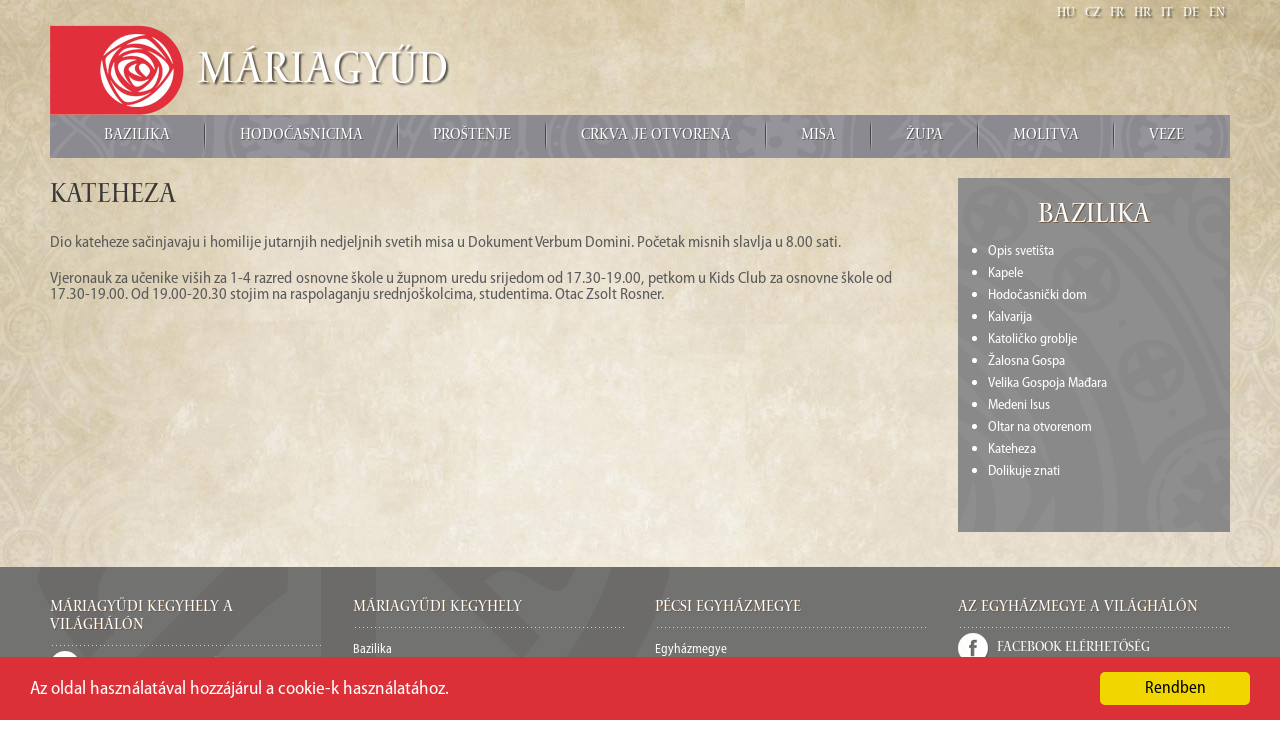

--- FILE ---
content_type: text/html; charset=utf-8
request_url: http://www.mariagyud.hu/hr/bazilika/kateheza
body_size: 4464
content:

<!DOCTYPE html>
<html xmlns="http://www.w3.org/1999/xhtml" xml:lang="hr-hr" lang="hr-hr" dir="ltr">

<head>

	<base href="http://www.mariagyud.hu/hr/bazilika/kateheza" />
	<meta http-equiv="content-type" content="text/html; charset=utf-8" />
	<meta name="generator" content="KETSH Kft." />
	<title>Kateheza - Máriagyűdi Kegyhely</title>
	<link href="http://www.mariagyud.hu/hr/bazilika/kateheza" rel="alternate" hreflang="hr-HR" />
	<link href="http://www.mariagyud.hu/de/basilika/katechese" rel="alternate" hreflang="de-DE" />
	<link href="/plugins/system/jce/css/content.css?badb4208be409b1335b815dde676300e" rel="stylesheet" type="text/css" />
	<link rel="stylesheet" type="text/css" href="/media/plg_jchoptimize/assets2/jscss.php?f=ea11ac3b6238d0e530b444ae3b779078&amp;type=css&amp;gz=nz&amp;i=0" />
	
	<link href="/media/mod_languages/css/template.css?ea92646c3dccf3882e10f33af8c5f81e" rel="stylesheet" type="text/css" />
	<link href="/modules/mod_slideshowck/themes/default/css/camera.css" rel="stylesheet" type="text/css" />
	<link href="https://fonts.googleapis.com/css?family=Droid+Sans" rel="stylesheet" type="text/css" />
	<link rel="stylesheet" type="text/css" href="/media/plg_jchoptimize/assets2/jscss.php?f=ea11ac3b6238d0e530b444ae3b779078&amp;type=css&amp;gz=nz&amp;i=1" />
	
	
	
	<script type="application/javascript" src="/media/plg_jchoptimize/assets2/jscss.php?f=93771871cf87261d80625627a770ceb4&amp;type=js&amp;gz=nz&amp;i=0"></script>
	<script src="/media/plg_system_sl_scrolltotop/js/scrolltotop_jq.js" type="text/javascript"></script>
	
	
	<script type="application/javascript" src="/media/plg_jchoptimize/assets2/jscss.php?f=93771871cf87261d80625627a770ceb4&amp;type=js&amp;gz=nz&amp;i=1"></script>
	<script src="/modules/mod_slideshowck/assets/jquery.easing.1.3.js" type="text/javascript"></script>
	<script src="/modules/mod_slideshowck/assets/camera.min.js" type="text/javascript"></script>
	<script type="text/javascript">
jQuery(document).ready(function() {
	jQuery(document.body).SLScrollToTop({
		'image':		'/images/scroll-to-top-img/scroll-to-top-2.png',
		'text':			'',
		'title':		'',
		'className':	'scrollToTop',
		'duration':		500
	});
});jQuery(window).on('load',  function() {
				new JCaption('img.caption');
			});
		jQuery(document).ready(function(){
			new Slideshowck('#camera_wrap_107', {
				 height: '25%',
				 minHeight: '150',
				 pauseOnClick: false,
				 hover: 1,
				 fx: 'simpleFade',
				 loader: 'none',
				 pagination: 0,
				 thumbnails: 0,
				 thumbheight: 75,
				 thumbwidth: 100,
				 time: 5000,
				 transPeriod: 1000,
				 alignment: 'topCenter',
				 autoAdvance: 1,
				 mobileAutoAdvance: 1,
				 portrait: 0,
				 barDirection: 'leftToRight',
				 imagePath: '/modules/mod_slideshowck/images/',
				 lightbox: 'mediaboxck',
				 fullpage: 0,
				 mobileimageresolution: '640',
				 navigationHover: false,
					mobileNavHover: false,
					navigation: false,
					playPause: false,
				 barPosition: 'bottom',
				 responsiveCaption: 0,
				 keyboardNavigation: 0,
				 container: ''
		});
}); 

	</script>


	<meta name="viewport" content="width=device-width, initial-scale=1.0" />

	
    	
    <link href="http://netdna.bootstrapcdn.com/font-awesome/3.2.1/css/font-awesome.css" rel="stylesheet">

    <link href='http://fonts.googleapis.com/css?family=Open+Sans:400italic,700italic,400,700&subset=latin,latin-ext' rel='stylesheet' type='text/css'>
	
    

    <link rel="stylesheet" type="text/css" href="/media/plg_jchoptimize/assets2/jscss.php?f=ea11ac3b6238d0e530b444ae3b779078&amp;type=css&amp;gz=nz&amp;i=2" />
    <link rel="apple-touch-icon" sizes="57x57" href="/templates/zarandokszallasok/fav/apple-touch-icon-57x57.png"/>
    <link rel="apple-touch-icon" sizes="60x60" href="/templates/zarandokszallasok/fav/apple-touch-icon-60x60.png"/>
    <link rel="apple-touch-icon" sizes="72x72" href="/templates/zarandokszallasok/fav/apple-touch-icon-72x72.png"/>
    <link rel="apple-touch-icon" sizes="76x76" href="/templates/zarandokszallasok/fav/apple-touch-icon-76x76.png"/>
    <link rel="apple-touch-icon" sizes="114x114" href="/templates/zarandokszallasok/fav/apple-touch-icon-114x114.png"/>
    <link rel="apple-touch-icon" sizes="120x120" href="/templates/zarandokszallasok/fav/apple-touch-icon-120x120.png"/>
    <link rel="apple-touch-icon" sizes="144x144" href="/templates/zarandokszallasok/fav/apple-touch-icon-144x144.png"/>
    <link rel="apple-touch-icon" sizes="152x152" href="/templates/zarandokszallasok/fav/apple-touch-icon-152x152.png"/>
    <link rel="apple-touch-icon" sizes="180x180" href="/templates/zarandokszallasok/fav/apple-touch-icon-180x180.png"/>
    <link rel="icon" type="image/png" href="/templates/zarandokszallasok/fav/favicon-32x32.png" sizes="32x32"/>
    <link rel="icon" type="image/png" href="/templates/zarandokszallasok/fav/android-chrome-192x192.png" sizes="192x192"/>
    <link rel="icon" type="image/png" href="/templates/zarandokszallasok/fav/favicon-96x96.png" sizes="96x96"/>
    <link rel="icon" type="image/png" href="/templates/zarandokszallasok/fav/favicon-16x16.png" sizes="16x16"/>
    <link rel="manifest" href="/templates/zarandokszallasok/fav/manifest.json"/>
    <link rel="mask-icon" href="/templates/zarandokszallasok/fav/safari-pinned-tab.svg" color="#5bbad5"/>
    <meta name="apple-mobile-web-app-title" content="Máriagyûd"/>
    <meta name="application-name" content="Máriagyûd"/>
    <meta name="msapplication-TileColor" content="#b91d47"/>
    <meta name="msapplication-TileImage" content="/templates/zarandokszallasok/fav/mstile-144x144.png"/>
    <meta name="theme-color" content="#ffffff"/>


<!-- Begin Cookie Consent plugin by Silktide - http://silktide.com/cookieconsent -->
<script type="application/javascript" src="/media/plg_jchoptimize/assets2/jscss.php?f=93771871cf87261d80625627a770ceb4&amp;type=js&amp;gz=nz&amp;i=2"></script>
	<script type="text/javascript">
    window.cookieconsent_options = {"message":"Az oldal használatával hozzájárul a cookie-k használatához.","dismiss":"Rendben","learnMore":"","link":null,"theme":"dark-bottom"};
</script>

<script type="text/javascript" src="//cdnjs.cloudflare.com/ajax/libs/cookieconsent2/1.0.9/cookieconsent.min.js"></script>
<!-- End Cookie Consent plugin -->

</head>

<body>
<div id="container">
    <div id="header" class="row-fluid">
        
    </div>
     <div id="slider" class="row-fluid">
        		<div class="moduletable-lang-switcher">
						<div class="mod-languages-lang-switcher">

	<ul class="lang-inline" dir="ltr">
						<li>
			<a href="/hu/">
							HU						</a>
			</li>
								<li>
			<a href="/cz/">
							CZ						</a>
			</li>
								<li>
			<a href="/fr/">
							FR						</a>
			</li>
											<li class="lang-active">
			<a href="http://www.mariagyud.hu/hr/bazilika/kateheza">
							HR						</a>
			</li>
								<li>
			<a href="/it/">
							IT						</a>
			</li>
								<li>
			<a href="/de/basilika/katechese">
							DE						</a>
			</li>
								<li>
			<a href="/en/">
							EN						</a>
			</li>
				</ul>

</div>
		</div>
			<div class="moduletable-logo">
						

<div class="custom-logo"  >
	<p><img src="/images/mariagyud/logo.png" alt="logo" /></p>
<h1><a href="/">Máriagyűd</a></h1></div>
		</div>
			<div class="moduletable slideshow">
						
		<!--[if lte IE 7]>
		<link href="/modules/mod_slideshowck/themes/default/css/camera_ie.css" rel="stylesheet" type="text/css" />
		<![endif]-->
		<!--[if IE 8]>
		<link href="/modules/mod_slideshowck/themes/default/css/camera_ie8.css" rel="stylesheet" type="text/css" />
		<![endif]--><!-- debut Slideshow CK -->
<div class="slideshowck slideshow camera_wrap camera_amber_skin" id="camera_wrap_107" style="width:100%px;">
			<div data-thumb="/images/mariagyud/banner/th/mariagyud01_th.jpg" data-src="/images/mariagyud/banner/mariagyud01.jpg" data-link="/" data-target="_parent">
								</div>
		<div data-thumb="/images/mariagyud/banner/th/mariagyud02_th.jpg" data-src="/images/mariagyud/banner/mariagyud02.jpg" data-link="/" data-target="_parent">
								</div>
		<div data-thumb="/images/mariagyud/banner/th/mariagyud04a_th.jpg" data-src="/images/mariagyud/banner/mariagyud04a.jpg" data-link="/" data-target="_parent">
								</div>
</div>
<div style="clear:both;"></div>
<!-- fin Slideshow CK -->
		</div>
	
    </div>
    <div id="menu" class="navbar">
        <div class="navbar-inner">
            <div class="container">
                <a class="btn btn-navbar" data-toggle="collapse" data-target=".nav-collapse">
                    <span class="icon-bar"></span>
                    <span class="icon-bar"></span>
                    <span class="icon-bar"></span>
                </a>
                <div class="nav-collapse collapse">
                    <ul class="nav menu nav-tab mod-list">
<li class="item-272 active deeper parent"><a href="/hr/bazilika" >Bazilika</a><ul class="nav-child unstyled small"><li class="item-273"><a href="/hr/bazilika/opis-sveti-ta" >Opis svetišta</a></li><li class="item-274"><a href="/hr/bazilika/kapele" >Kapele</a></li><li class="item-275"><a href="/hr/bazilika/hodo-asni-ki-dom" >Hodočasnički dom</a></li><li class="item-276"><a href="/hr/bazilika/kalvarija" >Kalvarija</a></li><li class="item-277"><a href="/hr/bazilika/katoli-ko-groblje" >Katoličko groblje</a></li><li class="item-278"><a href="/hr/bazilika/alosna-gospa" >Žalosna Gospa</a></li><li class="item-279"><a href="/hr/bazilika/velika-gospoja-ma-ara" >Velika Gospoja Mađara</a></li><li class="item-280"><a href="/hr/bazilika/medeni-isus" >Medeni Isus</a></li><li class="item-281"><a href="/hr/bazilika/oltar-na-otvorenom" >Oltar na otvorenom</a></li><li class="item-282 current active"><a href="/hr/bazilika/kateheza" >Kateheza</a></li><li class="item-283"><a href="/hr/bazilika/dolikuje-znati" >Dolikuje znati</a></li></ul></li><li class="item-284 deeper parent"><a href="/hr/hodo-asnicima" >Hodočasnicima</a><ul class="nav-child unstyled small"><li class="item-285"><a href="/hr/hodo-asnicima/smje-taj" >Smještaj</a></li><li class="item-286"><a href="/hr/hodo-asnicima/topli-obrok" >Topli obrok</a></li></ul></li><li class="item-244 deeper parent"><a href="/hr/pro-tenje" >Proštenje</a><ul class="nav-child unstyled small"><li class="item-303"><a href="/hr/pro-tenje/tradicija-pro-tenja" >Tradicija proštenja</a></li><li class="item-332"><a href="/hr/pro-tenje/pros-tenje-2017" >Proštenje (2017)</a></li><li class="item-304"><a href="/hr/pro-tenje/pro-tenje-u-marija-udu" >Proštenje u Marijađudu</a></li><li class="item-305"><a href="/hr/pro-tenje/potpuni-oprost-u-marija-udu" >Potpuni oprost u Marijađudu</a></li><li class="item-306"><a href="/hr/pro-tenje/razna-izdanja" >Razna izdanja</a></li></ul></li><li class="item-287"><a href="/hr/crkva-je-otvorena" >Crkva je otvorena</a></li><li class="item-288 deeper parent"><a href="/hr/misa" >Misa</a><ul class="nav-child unstyled small"><li class="item-289"><a href="/hr/misa/liturgije-ljeti" >Liturgije ljeti</a></li><li class="item-290"><a href="/hr/misa/liturgije-zimi" >Liturgije zimi</a></li><li class="item-291"><a href="/hr/misa/za-vrijeme-glavnih-pro-tenja" >Za vrijeme glavnih proštenja </a></li><li class="item-292"><a href="/hr/misa/za-vrijeme-uobi-ajenih-pro-tenja" >Za vrijeme uobičajenih proštenja</a></li></ul></li><li class="item-293"><a href="/hr/upa" >župa </a></li><li class="item-294"><a href="/hr/molitva" >Molitva</a></li><li class="item-297"><a href="/hr/veze" >Veze</a></li></ul>

                </div>
            </div>
        </div>
    </div>
    <div id="sub-menu" class="row-fluid">
        
    </div>
    <div id="message" class="row-fluid">
        <div id="system-message-container">
	</div>

    </div>
     <div id="wrapper" class="row-fluid">
                    <div id="content" class="span9">
                <div class="item-page" itemscope itemtype="https://schema.org/Article">
	<meta itemprop="inLanguage" content="hr-HR" />
	
		
			<div class="page-header">
		<h2 itemprop="headline">
			Kateheza		</h2>
							</div>
					
		
	
	
		
								<div itemprop="articleBody">
		<p>Dio kateheze sačinjavaju i homilije jutarnjih nedjeljnih svetih misa u Dokument Verbum Domini. Početak misnih slavlja u 8.00 sati.</p>
<p>Vjeronauk za učenike viših za 1-4 razred osnovne škole u župnom uredu srijedom od 17.30-19.00, petkom u Kids Club za osnovne škole od 17.30-19.00. Od 19.00-20.30 stojim na raspolaganju srednjoškolcima, studentima. Otac Zsolt Rosner.</p>  	</div>

						
							</div>
                
                
            </div>
            <div id="right-two" class="span3">
                		<div class="moduletable right-banner banners">
							<h3>Bazilika</h3>
						<ul class="nav menu animate mod-list">
<li class="item-273"><a href="/hr/bazilika/opis-sveti-ta" >Opis svetišta</a></li><li class="item-274"><a href="/hr/bazilika/kapele" >Kapele</a></li><li class="item-275"><a href="/hr/bazilika/hodo-asni-ki-dom" >Hodočasnički dom</a></li><li class="item-276"><a href="/hr/bazilika/kalvarija" >Kalvarija</a></li><li class="item-277"><a href="/hr/bazilika/katoli-ko-groblje" >Katoličko groblje</a></li><li class="item-278"><a href="/hr/bazilika/alosna-gospa" >Žalosna Gospa</a></li><li class="item-279"><a href="/hr/bazilika/velika-gospoja-ma-ara" >Velika Gospoja Mađara</a></li><li class="item-280"><a href="/hr/bazilika/medeni-isus" >Medeni Isus</a></li><li class="item-281"><a href="/hr/bazilika/oltar-na-otvorenom" >Oltar na otvorenom</a></li><li class="item-282 current"><a href="/hr/bazilika/kateheza" >Kateheza</a></li><li class="item-283"><a href="/hr/bazilika/dolikuje-znati" >Dolikuje znati</a></li></ul>
		</div>
	
            </div>
            </div>
    
</div>
<div id="footer-wrapper">
    <div id="footer">
        <div id="footer-top" class="row-fluid animate">
            		<div class="moduletable social span3">
							<h3>Máriagyűdi Kegyhely a világhálón</h3>
						

<div class="custom social"  >
	<p><img src="/images/social-icons/facebook-icon.png" alt="facebook icon" /><a href="https://www.facebook.com/mariagyudikegyhely/?fref=ts" target="_blank" rel="noopener">Facebook elérhetőség</a></p>
<p><img src="/images/social-icons/youtube-icon.png" alt="youtube icon" /><a href="https://www.youtube.com/channel/UCC3YVjRGHNBMKuw6_a7vrlA" target="_blank" rel="noopener">Youtube csatorna</a></p></div>
		</div>
			<div class="moduletable footer-menu span3">
							<h3>Máriagyűdi Kegyhely</h3>
						<ul class="nav menu mod-list">
<li class="item-272 active parent"><a href="/hr/bazilika" >Bazilika</a></li><li class="item-284 parent"><a href="/hr/hodo-asnicima" >Hodočasnicima</a></li><li class="item-244 parent"><a href="/hr/pro-tenje" >Proštenje</a></li><li class="item-287"><a href="/hr/crkva-je-otvorena" >Crkva je otvorena</a></li><li class="item-288 parent"><a href="/hr/misa" >Misa</a></li><li class="item-293"><a href="/hr/upa" >župa </a></li><li class="item-294"><a href="/hr/molitva" >Molitva</a></li><li class="item-297"><a href="/hr/veze" >Veze</a></li></ul>
		</div>
			<div class="moduletable footer-menu span3">
							<h3>Pécsi egyházmegye</h3>
						<ul class="nav menu mod-list">
<li class="item-122"><a href="http://pecsiegyhazmegye.hu/egyhazmegye" >Egyházmegye</a></li><li class="item-123"><a href="http://pecsiegyhazmegye.hu/intezmenyek-szervezetek" >Intézmények, szervezetek</a></li><li class="item-124"><a href="http://pecsiegyhazmegye.hu/lelkipasztorkodas" >Lelkipásztorkodás</a></li><li class="item-125"><a href="http://pecsiegyhazmegye.hu/tudomany-es-kultura" >Tudomány és kultúra</a></li><li class="item-126"><a href="http://pecsiegyhazmegye.hu/aktualis" >Aktuális</a></li><li class="item-127"><a href="http://pecsiegyhazmegye.hu/" >Kapuoldal</a></li></ul>
		</div>
			<div class="moduletable social span3">
							<h3>Az Egyházmegye a világhálón</h3>
						

<div class="custom social"  >
	<p><img src="/images/social-icons/facebook-icon.png" alt="facebook icon" /><a href="https://www.facebook.com/pecsiegyhazmegye" target="_blank" rel="noopener">Facebook elérhetőség</a></p>
<p><img src="/images/social-icons/youtube-icon.png" alt="youtube icon" /><a href="https://www.youtube.com/user/pecsiegyhazmegye" target="_blank" rel="noopener">Youtube csatorna</a></p></div>
		</div>
	
        </div>
        <div id="copyright">
            		<div class="moduletable copy">
						

<div class="custom copy"  >
	<h3>Máriagyűdi Római Katolikus Plébánia | H-7818 Máriagyűd, Vujicsics T. u. 66. | +36 72/579-000 | <a href="/hr/impresszum">Impresszum</a> | <a href="/kapcsolat">Kapcsolat</a></h3>
<p>Minden jog fenntartva. ©  
2026 
</p>
<p>&nbsp;<img style="display: block; margin-left: auto; margin-right: auto;" src="/images/szechenyi2020logo.png" alt="szechenyi2020logo" width="176" height="64" /></p></div>
		</div>
	
        </div>
    </div>
</div>

</body>
</html>

--- FILE ---
content_type: text/css;charset=UTF-8
request_url: http://www.mariagyud.hu/media/plg_jchoptimize/assets2/jscss.php?f=ea11ac3b6238d0e530b444ae3b779078&type=css&gz=nz&i=1
body_size: 6781
content:
@charset "utf-8";#scrollToTop {
	cursor: pointer;
	font-size: 0.9em;
	position: fixed;
	text-align: center;
	z-index: 9999;
	-webkit-transition: background-color 0.2s ease-in-out;
	-moz-transition: background-color 0.2s ease-in-out;
	-ms-transition: background-color 0.2s ease-in-out;
	-o-transition: background-color 0.2s ease-in-out;
	transition: background-color 0.2s ease-in-out;

	background: #db3038;
	color: #ffffff;
	border-radius: 3px;
	padding-left: 12px;
	padding-right: 12px;
	padding-top: 12px;
	padding-bottom: 12px;
	right: 20px; bottom: 20px;
}

#scrollToTop:hover {
	background: #f5343a;
	color: #ffffff;
}

#scrollToTop > img {
	display: block;
	margin: 0 auto;
}#camera_wrap_107 .camera_pag_ul li img, #camera_wrap_107 .camera_thumbs_cont ul li > img {height:75px;}
#camera_wrap_107 .camera_caption {
	display: block;
	position: absolute;
}
#camera_wrap_107 .camera_caption > div {
	-moz-border-radius: 5px 5px 5px 5px;-webkit-border-radius: 5px 5px 5px 5px;border-radius: 5px 5px 5px 5px;font-family:'Droid Sans';
}
#camera_wrap_107 .camera_caption > div div.camera_caption_title {
	font-size: 12px;
}
#camera_wrap_107 .camera_caption > div div.camera_caption_desc {
	font-size: 10px;
}

@media screen and (max-width: 480px) {
		#camera_wrap_107 .camera_caption {
			font-size: 0.6em !important;
		}
}
/*FontFace*/
@font-face{
	font-family: 'WatersTitlingPro-Scn';
	src: url(/templates/zarandokszallasok/css/WatersTitlingPro-Scn.eot#iefix) format('embedded-opentype'),
		url(/templates/zarandokszallasok/css/WatersTitlingPro-Scn.otf)	format('opentype'),
		url(/templates/zarandokszallasok/css/WatersTitlingPro-Scn.woff) format('woff'), 
		url(/templates/zarandokszallasok/css/WatersTitlingPro-Scn.woff2) format('woff2'), 
		url(/templates/zarandokszallasok/css/WatersTitlingPro-Scn.ttf)	format('truetype'), 
		url(/templates/zarandokszallasok/css/WatersTitlingPro-Scn.svg#WatersTitlingPro-Scn) format('svg');
	font-weight: normal;
	font-style: normal;
}

@font-face{
	font-family: 'MyriadPro-SemiCn';
	src: url(/templates/zarandokszallasok/css/MyriadPro-SemiCn.eot) format('embedded-opentype');
	font-weight: normal;
	font-style: normal;
}

@font-face{
	font-family: 'MyriadPro-SemiCn';
	src: url(/templates/zarandokszallasok/css/MyriadPro-SemiCn.otf) format('opentype'),
		url(/templates/zarandokszallasok/css/MyriadPro-SemiCn.woff) format('woff'),
		url(/templates/zarandokszallasok/css/MyriadPro-SemiCn.woff2) format('woff2'), 
		url(/templates/zarandokszallasok/css/MyriadPro-SemiCn.ttf)	format('truetype'), 
		url(/templates/zarandokszallasok/css/MyriadPro-SemiCn.svg#MyriadPro-SemiCn) format('svg');
	font-weight: normal;
	font-style: normal;
}
/*Basic*/
body {
	color: #5a5a5a;
	font-family: 'MyriadPro-SemiCn', sans-serif;
}
#container,
#footer {
	margin: 0 auto;
	max-width: 1180px;
	padding: 0 15px;
}
html a {
	color: #7c6143;
	font-family: 'MyriadPro-SemiCn', sans-serif;
}
html a.fancy:hover,
a:hover{
	text-decoration: none;
}
a:hover, 
a:active,
a:link{
	text-decoration: none;
}
html p {
	line-height: 17px;
	font-family: 'MyriadPro-SemiCn', sans-serif;
}
b,
strong {
	font-weight: bold!important;
}
em,
i {
	font-style: italic!important;
}
h2 a:hover{
	color: #7c6143;
	text-decoration: none;
	opacity: 0.5;
}
hr{
	border-style: solid;
  	border-width: 2px 0px 0px;
  	-moz-border-image: url(/templates/zarandokszallasok/images/border.jpg) 2 0 0 repeat;
  	-webkit-border-image: url(/templates/zarandokszallasok/images/border.jpg) 2 0 0 repeat;
  	-o-border-image: url(/templates/zarandokszallasok/images/border.jpg) 2 0 0 repeat;
  	border-image: url(/templates/zarandokszallasok/images/border.jpg) 2 0 0 fill repeat;
}
sup {
  top: -0.3em;
}
sub {
  bottom: -0.25em;
}
#introtext{
	font-weight: 700;
}
.cc_container{
	background-color: #db3038!important;
}
.cc_container p{
	font-weight: normal!important;
	font-size: 1.1em!important;
}
/*------------------------
	Header - Lang Switch
--------------------------*/
.moduletable-lang-switcher{
	float:right;
	font-size: 14px;
}
.moduletable-lang-switcher a,
.moduletable-lang-switcher a:hover {
	color: #63656a;
	font-family: "WatersTitlingPro-Scn","Times New Roman", Georgia, Serif;
	text-decoration: none;
}
.mod-languages-lang-switcher ul li{
	float: left;
	padding: 5px 5px;
}
.moduletable-header-bg{
	float: left;
	width: 59%;
}
#content {
	padding-bottom: 20px;
}
.lang-block {
	float: right;
}
.lang-block a {
	color: #63656a;
	font-family: "WatersTitlingPro-Scn","Times New Roman", Georgia, Serif;
}
/*----------------------
	Logo & Header image
-----------------------*/
/*---------------------
	Menu
-----------------------*/
#menu,
#menu .navbar-inner,
#menu .container,
#menu .nav-tab,
#menu .nav-tab li {
	min-height: 41px;
	position: relative;
	z-index: 1000;
}
#menu .navbar-inner {
	background: none;
	border: 0;
	border-radius: 0;
	box-shadow: none;
	margin: 0;
	padding: 0;
}
#menu .container {
	margin: 0;
}
#menu .nav-tab {
	margin: 0;
	width: 100%;
}
#menu .nav-tab .nav-child li:first-of-type {
	margin-left: 0px;
}

#menu .nav-tab li a {
	background: none;
	box-shadow: none;
	color: #fff;
	font-family: "WatersTitlingPro-Scn","Times New Roman", Georgia, Serif;
	font-size: 18px;
	font-weight: 400;
	line-height: 25px;
	margin: 0;
	text-shadow: 1px 1px #555;
	text-transform: uppercase;
}
#menu .nav-tab li .nav-child li a{
	background: none;
}
#menu .nav-tab li.current,
#menu .nav-tab li:hover{
	background-image: url(/templates/zarandokszallasok/images/submenu-bg.png);
}
#menu .nav-tab li.current a,
#menu .nav-tab li a:hover,
#menu .nav-tab li.current > ul li a:hover {
	color: #fff;
	text-decoration: none;
	text-shadow: 0 1px 0 #000;
}
#menu .nav-tab li.current > ul li a{
	color: #fff;
}
#menu .nav-tab li.current > ul li a {
	background: none;
}
#menu .nav-tab li.current > ul li a:hover {
	text-decoration: none;
}
#menu .nav-tab li:hover > ul {
	z-index: 1000;
}
#menu .nav-child {
	/*background: #b4a28b; */
	background-image: url(/templates/zarandokszallasok/images/submenu-bg.png);
	display: none;
	opacity: 0.95;
	min-width: 100%;
	position: absolute;
}
#menu .nav-child li {
	min-height: 40px;
}
#menu .nav-child li:last-of-type a,
#menu .nav-child li:last-of-type span.nav-header {
	border: none;
}
#menu .nav-child li a,
 #menu .nav-child li span.nav-header{
	border-bottom: 1px dotted;
	display: block;
	color: #fff;
	font-family: 'MyriadPro-SemiCn', sans-serif;
	font-size: 14px;
	line-height: 25px;
	font-weight: 400;
	margin: 0 15px;
	padding: 10px 0!important;
	text-transform: none;
	white-space: nowrap;
}
 #menu .nav-child li span.nav-header{
 	text-shadow: 1px 1px #000;
 	cursor: pointer;
 }
 /*---------------------
	Submenu
-----------------------*/
#sub-menu ul.nav.menu li{
	float: left;
	text-align: center;
	padding: 0px 10px;
	margin-bottom: -20px;
}
#sub-menu ul.nav.menu li img{
	display: block;
}
#sub-menu ul.nav.menu li span.image-title{
	color: #fff;
	font-family: "WatersTitlingPro-Scn","Times New Roman", Georgia, Serif;
	font-size: 18px;
	display: inline-block;
	line-height: 40px;
	background-color: rgba(134, 103, 74, 0.9);
	width: 100%;
	position: relative;
	bottom: 40px;
}
#sub-menu .nav>li>a:hover,#sub-menu .nav>li>a:focus{
	background: none;
	opacity: 0.9;
}
/*----------------------------
	Header - Image
------------------------------*/
.moduletable-logo{
	float: left;
	width: 100%;
}
.moduletable-logo img{
	float: left;
	padding-right: 13px;

}
.moduletable-logo h1 a{
	float: left;
    font-size: 50px;
    color: #fff;
    font-family: "WatersTitlingPro-Scn","Times New Roman", Georgia, Serif;
    text-shadow: 2px 2px 2px rgba(0, 0, 0, 0.64);
    display: inline-block;
    padding-top: 23px;
    letter-spacing: 1px;
}

/*Vadfüge & Báta*/
#content .blog.vadfuge + .moduletable.vadfuge-banner{
	display: none;
}
h2 span.subheading-category{
	color: #7c6143;
	  font-family: "WatersTitlingPro-Scn","Times New Roman", Georgia, Serif;
	  font-size: 31px;
}
/*Hitoktatás*/
#content .tag-category h1{
	color: #7c6143;
	  font-family: "WatersTitlingPro-Scn","Times New Roman", Georgia, Serif;
	  font-size: 31px;
}
/*Right column*/
#right-two {
	position: relative;
	padding-bottom: 15px;
}
#right-two .moduletable-szallasfoglalas{ 
	padding-bottom: 20px;
}
#right-two .moduletable-szallasfoglalas a{
	color: #fff;
	display: inline-block;
	font-family: "WatersTitlingPro-Scn","Times New Roman", Georgia, Serif;
	font-size: 20px;
	text-align: center;
	width: 100%;
	line-height: 35px;
}
#right-two .moduletable.banners h3,
#right-two .moduletable.banners h3 a {
	color: #fff;
	font-family: "WatersTitlingPro-Scn","Times New Roman", Georgia, Serif;
	font-size: 31px;
	line-height: normal;
	padding-bottom: 5px;
	text-align: center;
	text-shadow: 1px 1px #6e563c;
}
#right-two .moduletable.banners a,
#right-two .moduletable.banners span.nav-header  {
	color: #fff;
	display: block;
	font-family: 'MyriadPro-SemiCn', sans-serif;
	font-size: 14px;
	line-height: 17px;
	width: 100%;
}
#right-two .moduletable.banners span.nav-header {
	padding: 0px;
	text-shadow:none;
	font-weight: normal;
	text-transform: none;
}
#right-two .moduletable.banners a:hover {
	text-decoration: none;
	background: none;
}
#right-two .moduletable.banners span.mod-articles-category-date {
	color: #3f2f21;
	font-family: 'MyriadPro-SemiCn', sans-serif;
}
#right-two .moduletable.banners ul li {
	list-style: disc;
	color: #fff;
	margin-left: 15px;
	padding: 2px 0px;
}
#right-two .moduletable.banners {
	padding: 20px 15px 30px 15px;
	margin-bottom: 20px;
}
/*Search*/
.moduletable-search {
	margin-top:-15px;
	margin-bottom: 20px;
}
.moduletable-search input{
	background: #b4a28b!important;
	border: #b4a28b;
	color: #fff;
	height: 25px;
	text-shadow: 1px 1px #555;
	font-family: 'MyriadPro-SemiCn', sans-serif;
	opacity: 0.7;
	width: 90%;
}
.moduletable-search input[type="text"]:focus{
	box-shadow: none;
	opacity: 0.6;
}
div#content div.search div.ordering-box{
	float: left;
}
div#content div.search div.form-limit{
	float: right;
	margin-top: -40px;
}
div#content div.search dl.search-results{
	margin-top: 30px;
}
div#content div.search dl.search-results dt{
	padding-top: 10px;
}
div#content div.search dl.search-results span.highlight{
	  color: #7c6143;
	  font-family: 'MyriadPro-SemiCn', sans-serif;
}
div#content div.search dl.search-results dd.result-category{
	display: none;
}
/*Content*/
.animate:hover {
	color: inherit;
	text-decoration: none;
}
.blog h3,
h2.contentheading {
	border-bottom: 2px solid #7c6143;
	border-top: 2px solid #7c6143;
	color: #7c6143;
	line-height: 30px;
	height: 30px;
	font-family: "WatersTitlingPro-Scn","Times New Roman", Georgia, Serif;
	font-size: 18px;
	letter-spacing: 0px;
	padding-left: 8px;
	text-transform: uppercase;
}
.blog .items-row {
	margin-top: 20px;
}
.blog p{
	font-family: 'MyriadPro-SemiCn', sans-serif;
	font-size: 15px;
	line-height: 16px;
	text-align: justify;
}
.item-page,
.item-page p {
	font-family: 'MyriadPro-SemiCn', sans-serif;
	font-size: 16px;
	line-height: 16px;
	text-align: justify;
}
.blog .item-text {
	color: #5a5a5a;
	font-size: 14px;
	font-weight: 400;
	line-height: normal;
	padding-bottom: 40px;
	position: relative;
}
.blog .page-header,
.item .page-header {
	border: none;
	margin: 0;
	padding: 0;
}
.blog .page-header h3 span {
	color: #b19f87;
	float: right;
	padding-top: 2px;
	padding-right: 7px;
	font-size: 25px;
	transition: color 0.5s, opacity 0.5s linear;
}
.blog .page-header h3 span.hidden-text {
	font-family: "WatersTitlingPro-Scn","Times New Roman", Georgia, Serif;
	font-size: 18px;
	line-height: 27px;
}
.blog .page-header h3:hover span {
	color: #7c6143;
	opacity: 1;
	transition: color 0.5s, opacity 0.5s linear;
}
.blog .items-row h3{
		border: none;
		color: #5a5a5a;
		font-family: 'MyriadPro-SemiCn', sans-serif;
		font-size: 14px;
		font-weight: 700;
		line-height: normal;
		text-transform: none;
}
.item .page-header .published {
	color: #b19f87;
	font-size: 14px;
	font-family: 'MyriadPro-SemiCn', sans-serif;
}
.item .page-header h2,
.item .page-header h2 a {
	font-family: "WatersTitlingPro-Scn","Times New Roman", Georgia, Serif;
	font-size: 18px;
	padding: 5px 0;
	text-transform: uppercase;
}
.item .item-image {
	/*margin-right: 17px;*/
	position: relative;
	z-index: 999;
}
.blog.videogaleria .item-image{
	display: none;
}
.blog .attachmentsContainer {
	display: none;
}
.readmore a {
	background: #e22f3c;
	color: #fff;
	display: block;
	float: left;
	line-height: 24px;
	margin-top: 10px;
	padding-top: 2px;
	text-align: center;
	width: 85px;
}
.responsive-video {
	position: relative;
	padding-bottom: 56.25%;
	padding-top: 60px; overflow: hidden;
}
.responsive-video iframe,
.responsive-video object,
.responsive-video embed {
	position: absolute;
	top: 0;
	left: 0;
	width: 100%;
	height: 100%;
}
#right-one .dizi_gallery .dizi_pictures{
	text-align: center;
}
#right-one div.dizi_gallery div.dizi_pictures a{
	padding-right: 0px;
}
.dizi_gallery .dizi_pictures img{
	border: 1px solid #aca69a;
	-webkit-border-radius: 3px;
	-moz-border-radius: 3px;
	border-radius: 3px;
	margin-bottom: 18px;
}
.item-page [itemprop="articleBody"] img{
	padding: 10px 10px 10px 0px;
}
a.newsarchive span:hover{
	opacity: 0.5;
}
/*Cards*/
.item-page.cards table td{
	border: none;
}
.item-page.cards table td p {
	text-align: center;
}
/*Pagination*/
.pagination{
	text-align: center;
}
.pagination ul>li:first-child>a, 
.pagination ul>li:first-child>span,
.pagination ul>li:last-child>a, 
.pagination ul>li:last-child>span{
	border-radius: 0px;
}
.pagination ul>li>span{
	background-color:#7c6143;
	color: #fff; 
	font-family: "WatersTitlingPro-Scn","Times New Roman", Georgia, Serif;
	border:none;
	margin-right: 1px;
}
.pagination ul>li>a{
	background-color:#b19f87;
	color: #7c6143;
	font-family: "WatersTitlingPro-Scn","Times New Roman", Georgia, Serif;
	border:none;
	margin-right: 1px;
}
/*Aloldalak*/
.item-page .page-header {
	border-bottom: none;
	margin: 0;
	padding-bottom: 20px;
	text-align: left;
}
.item-page div.introtext {
	font-weight: 700;
}
.item-page div.introtext p {
	width: 100%;
}
div.article-info.muted dl.article-info dt.article-info-term,
div.tags,
.dizi_gallery h3 {
	margin-bottom: 10px;
}
div.article-info.muted dl.article-info dt.article-info-term,
.dizi_gallery h3,
div.attachmentsContainer caption {
	color: #806545;
	font-size: 14px!important;
	text-transform: none!important;
	font-weight: 700;
	font-family: 'MyriadPro-SemiCn', sans-serif!important;
}
div.dizi_gallery div.dizi_pictures a {
	padding-right: 40px;
    float: left;
}
.label-info[href], .badge-info[href]{
	background-color: transparent;
}
div.tags a.label-info[href],
div.tags a.badge-info[href],
ul.tags li a,
ul.tags li a:hover {
	-webkit-border-radius: 30px;
	-moz-border-radius: 30px;
	border-radius: 30px;
	background: none;
	border: 2px solid #cdc0aa;
	padding: 10px 14px;
	color: #806545;
	font-size: 16px;
	font-weight: normal;
	text-shadow: none;
	text-transform: uppercase;
	font-family: 'MyriadPro-SemiCn', sans-serif!important;
	background-color: transparent;
}
#main div.attachmentsList table,
div.attachmentsList table {
	border: none;
	font-family: 'MyriadPro-SemiCn', sans-serif!important;
}
div.attachmentsList table td.at_filename a,
div.attachmentsList table td.at_filename a:hover {
	color: #5a5a5a;
	font-weight: normal;
	text-decoration: none;
}
div.attachmentsList table td a.at_url,
div.attachmentsList table td a.at_url:hover {
	position: relative;
 	top: -7px;
}
.item-page .page-header h2 a{
	font-family: "WatersTitlingPro-Scn","Times New Roman", Georgia, Serif;
	font-size: 31px;
	line-height: 80%;
}
.item-page p {
	padding-bottom: 20px;
}
.item-page em, .item-page p em{
	font-style: italic;
}
.item-page strong, .item-page p strong{
	font-weight: 700;
}
.item-page h2 {
	font-family: "WatersTitlingPro-Scn","Times New Roman", Georgia, Serif;
	font-size: 31px;
	line-height: normal;
}
.item-page h3 {
	color: #7c6143;
	font-family: "WatersTitlingPro-Scn","Times New Roman", Georgia, Serif;
	font-size: 18px;
	padding: 5px 0;
	text-transform: uppercase;
}
.item-page h4 {
	color: #000;
	font-family: 'MyriadPro-SemiCn', sans-serif;
	font-size: 14px;
	padding: 5px 0;
	font-weight: 700;
	text-transform: uppercase;
}
.pull-left.item-image{
	padding-right: 20px;
	padding-bottom: 20px;
}
.pull-right.item-image{
	padding-left: 20px;
	padding-bottom: 20px;
}
.item-page blockquote,
#content  blockquote {
	background-image: url(/templates/zarandokszallasok/images/blockquote_bg.png), url(/templates/zarandokszallasok/images/quotation-marks_bg.png);
	background-position: top left, 10px 10px;
	background-repeat: repeat, no-repeat;
	color: #5a5a5a;
	font-family: 'MyriadPro-SemiCn', sans-serif;
	font-size: 14px;
	padding: 25px 45px 25px 90px; 
	margin-bottom: 10px;
	clear: both;
}
.item-page ul,
.blog ul  {
	font-family: 'MyriadPro-SemiCn', sans-serif;
	list-style: disc;
	font-size: 16px;
	padding-left: 20px;
}
.item-page ol,
.blog ol  {
	font-family: 'MyriadPro-SemiCn', sans-serif;
	list-style: decimal;
	padding-left: 20px;
	font-size: 14px;
}
.item-page ol li, 
.item-page ul li{
	padding-bottom: 10px;
}
.item-page ul li > ul{ 
	padding-top: 10px;
	padding-bottom: 0px!important;
}
.pull-none.item-image > img {
	display: block;
	margin: 0 auto;
	padding-bottom: 20px;
	max-width: 100%;
}
/*Alaprajzok*/
.item-page.alaprajz [itemprop="articleBody"] img{
	padding: 0px;
}
/*Cimke aloldalak*/
#content .tag-category h2{
	border-bottom: 2px solid #7c6143;;
  	border-top: 2px solid #7c6143;;
  	color: #7c6143;;
  	line-height: 30px;
  	height: 30px;
  	font-family: "WatersTitlingPro-Scn","Times New Roman", Georgia, Serif;
  	font-size: 18px;
  	letter-spacing: 0px;
  	padding-left: 8px;
  	text-transform: uppercase;
}
#content .tag-category .item {
	margin-top: 20px;
}
#content .tag-category .item h3 a{
	font-family: "WatersTitlingPro-Scn","Times New Roman", Georgia, Serif;
  	font-size: 18px;
  	padding: 5px 0;
  	text-transform: uppercase;
}
/*Gallery*/
#content .gallery_items{
	padding-top: 20px;
	margin: 0px;
}
#content .gallery_items dd.published{
	display: none;
}
#content .gallery_item .article-info{
	display: none;
}
#content .gallery_item .dizi_gallery .dizi_pictures{
	text-align: left!important;
}
/*--------------------------
	Guestbook
---------------------------*/

/*--------------------------
	Table
---------------------------*/
.item-page table,
.blog table,
.tag-category table,
#content .jev_evdt_desc table {
	padding-top: 20px;
	width: 100%;
	margin-bottom: 10px;
}
.item-page table caption,
.blog table caption,
.tag-category table caption,
#content .jev_evdt_desc table caption {
	color: #7c6143;
	text-align: left;
	font-family: "WatersTitlingPro-Scn","Times New Roman", Georgia, Serif;
	font-size: 24px;
}
.item-page table th,
.blog table th,
.tag-category table,
#content .jev_evdt_desc table th {
	background-color: #7c6143;
	border: 1px solid #b19f87;
	color: #ded3c3;
	font-family: "WatersTitlingPro-Scn","Times New Roman", Georgia, Serif;
	font-size: 18px;
	height: 40px;
	padding-left: 10px;
	padding-right: 10px;
	text-align: left;
	vertical-align: middle;
}
.item-page table td,
.blog table td,
.tag-category table td,
#content .jev_evdt_desc table td {
	border: 1px solid #b19f87;
	color: #7c6143;
	font-family: 'MyriadPro-SemiCn', sans-serif;
	font-size: 14px;
	height: 40px;
	padding-left: 10px;
	text-align: left;
	vertical-align: middle;
}
.item-page table td a,
.blog table td a,
.tag-category table td a,
#content .jev_evdt_desc table td a{
	color: #7c6143;
}
.item-page table td a:hover,
.blog table td a:hover,
.tag-category table td a:hover,
#content .jev_evdt_desc table td a:hover{
	color: #7c6143;
	cursor: pointer;
	opacity: 0.5;
	text-decoration: none;
}

a.fancy:hover{
	text-decoration: none;
}
.moduletable.jevents-calendar td:hover{
	cursor: pointer;
	opacity: 0.7;
}
.item-page table{
	width: 100%;
}
.item-page table caption{
	color: #7c6143;
	text-align: left;
	font-family: "WatersTitlingPro-Scn","Times New Roman", Georgia, Serif;
	font-size: 24px;
}
.item-page table th{
	background-color: #7c6143;
	border: 1px solid #b19f87;
	color: #ded3c3;
	font-family: "WatersTitlingPro-Scn","Times New Roman", Georgia, Serif;
	font-size: 18px;
	height: 40px;
	padding-top: 10px;
	padding-bottom: 10px;
	padding-left: 10px;
	text-align: left;
	vertical-align: middle;
}
.item-page table td{
	border: 1px solid #b19f87;
	color: #7c6143;
	font-family: 'MyriadPro-SemiCn', sans-serif;
	font-size: 14px;
	height: 40px;
	padding-left: 10px;
	text-align: left;
	vertical-align: middle;
}
.item-page table td a{
	color: #7c6143;
}
.item-page table td a:hover{
	color: #7c6143;
	cursor: pointer;
	opacity: 0.5;
	text-decoration: none;
}
div.login .well,
div.reset .well,
div.remind .well{
	background: none;
	border: none;
	box-shadow: none;
	font-family: 'MyriadPro-SemiCn', sans-serif; 
}
div.login .well p,
div.reset .well p,
div.remind .well p{
	padding-bottom: 20px;
}
div.login .well .btn-primary,
div.reset .well .btn-primary,
div.remind .well .btn-primary{
	background-color: #7c6143;
	background-image:none;
	border-radius:0px;
	border: none;
	color: #fff;
	display: block;
	float: left;
	font-family: 'MyriadPro-SemiCn', sans-serif; 
	line-height: 24px;
	margin-top: 10px;
	text-align: center;
	text-shadow:none;
}
div.login+div .nav-tabs.nav-stacked>li>a{
	float: left;
	clear: both;
	border: none;
	background: none;
}
div.login+div ul li a:hover,
div.login+div ul li a:visited{
	background: none;
	color: #7c6143;
	opacity: 0.5;
}
/*Events module*/
.moduletable.coming-event {
	padding-bottom: 20px;
	padding-top: 10px;
	font-family: 'MyriadPro-SemiCn', sans-serif;
}
.moduletable-rss h3,
.moduletable.coming-event h3{
	border-bottom: 2px solid #7c6143;
    border-top: 2px solid #7c6143;
    color: #7c6143;
    line-height: 30px;
    height: 30px;
    font-family: "WatersTitlingPro-Scn","Times New Roman", Georgia, Serif;
    font-size: 18px;
    letter-spacing: 0px;
    padding-left: 8px;
    text-transform: uppercase;
    padding-bottom: 0px;
    text-align: center;
    margin-bottom: 10px;
}
.mod_events_monthyear td {
	height: 31px;
}
.mod_events_monthyear .arrow-color {
	transition: color 0.5s;
}
.mod_events_monthyear .arrow-color:hover {
	color: #7c6143;
	opacity: 1;
	transition: color 0.5s;
}
.event_legend_container {
	display: none;
}
div.jevth {
	float: left;
	margin: 0px 5px 5px 0px;
	width: 120px;
}
div.jevth a.ev_link_row {
	text-align: center;
	display: block;
}
div.jevth img {
	margin: 0px auto;
}
.jeventslatest img,
.mod_events_latest_table img {
	float: left;
	margin: 0px 2px 2px 0px;
	width: 50px;
}
.mod_events_latest_table {
	width: 225px;
}
.jev_pagination {
	display: none;
}
#jevents_body ul.ev_ul li.ev_td_li {
	overflow: auto;
}
.tip-title {
	background: #fff;
	border-radius: 5px;
	font-family: "MyriadPro-SemiCn",sans-serif;
	opacity: 0.9;
	padding: 15px;
}

.moduletable.coming-event .location,
.mod_events_latest_date {
	padding-left: 15px;
}
.moduletable.coming-event tr span:last-of-type {
	padding-left: 0px!important;
}
.mod_events_table a {
	font-family: "WatersTitlingPro-Scn","Times New Roman", Georgia, Serif;
}
#jevents_body .jev_back.btn{
	background: #7c6143;
	border-radius: 0px;
	border: none;
	box-shadow: none;
	color: #fff;
	display: block;
	float: left;
	font-family: 'MyriadPro-SemiCn', sans-serif;
	font-size: 14px;
	line-height: 24px;
	margin-top: 10px;
	padding: 0px;
	text-align: center;
	text-shadow:none;
	width: 85px;
}
#jevents_body{
	padding-bottom: 50px;
}
.jev_evdt_title h2{
	font-family: "WatersTitlingPro-Scn","Times New Roman", Georgia, Serif;
    font-size: 31px;
    line-height: 100%!important;
    color: #7c6143;
    text-decoration: none;
}
.jev_evdt_summary {
	font-family: "MyriadPro-SemiCn",sans-serif;
}
/*RSS*/
.moduletable-rss{
	padding-bottom: 21px;
}
.moduletable-rss ul.newsfeed-rss li{
	list-style: url(/templates/zarandokszallasok/images/bullet.png);
	font-family: 'MyriadPro-SemiCn', sans-serif;
  	font-size: 15px;
  	line-height: 16px;
  	margin-left: 15px;
  	text-align: left;
}
.moduletable h3 {
	padding-bottom: 10px;
}
/*Contact*/
#chronoform-Kapcsolat label,
#chronoform-bejelentkezesi_adatlap_csoportok_reszere label{
	color: #6c6c6c;
	font-family: "MyriadPro-SemiCn",sans-serif;
		font-weight: normal;
}
fieldset.chronoform-container{
	padding-bottom: 30px;
}
#chronoform-bejelentkezesi_adatlap_csoportok_reszere legend{
	border-bottom: 1px solid #b3a28a!important; 
	color: #7c6143;
	line-height: 30px;
	height: 30px;
	font-family: "WatersTitlingPro-Scn","Times New Roman", Georgia, Serif;
	font-size: 18px;
	letter-spacing: 0px;
	padding-left: 8px;
	text-align: center;
	text-transform: uppercase;
}
#chronoform-bejelentkezesi_adatlap_csoportok_reszere .btnsubmit{
	background: #7c6143;
	border-radius: 0px;
	border: none;
	box-shadow: none;
	color: #fff;
	display: block;
	float: left;
	font-family: 'MyriadPro-SemiCn', sans-serif;
	font-size: 14px;
	line-height: 24px;
	margin-top: 10px;
	padding: 0px 10px;
	text-align: center;
	text-shadow:none;

}
.chrono_credits{
	display: none;
}

/*Footer Basic*/
div#footer-wrapper {
	margin: 0 auto;
	width: 100%;
}
div#footer {
	padding-top: 32px;
	padding-bottom: 50px;
}
div#footer h3 {
	border-style: solid;
	border-width: 0px 0px 1px;
	-moz-border-image: url(/templates/zarandokszallasok/images/footer-border.png) 0 0 1 repeat;
	-webkit-border-image: url(/templates/zarandokszallasok/images/footer-border.png) 0 0 1 repeat;
	-o-border-image: url(/templates/zarandokszallasok/images/footer-border.png) 0 0 1 repeat;
	border-image: url(/templates/zarandokszallasok/images/footer-border.png) 0 0 1 fill repeat;
	color: #fff;
	text-shadow: 1px 1px #6e563c;
	font-family: "WatersTitlingPro-Scn","Times New Roman", Georgia, Serif;
	font-size: 18px;
	padding-bottom: 10px;
}
div#footer a {
	color: #3f2f21;
}
/*Footer Social module style*/
div#footer .social {
	vertical-align: middle;
}
div#footer .social p {
	border-style: solid;
	border-width: 0px 0px 1px;
	-moz-border-image: url(/templates/zarandokszallasok/images/footer-border.png) 0 0 1 repeat;
	-webkit-border-image: url(/templates/zarandokszallasok/images/footer-border.png) 0 0 1 repeat;
	-o-border-image: url(/templates/zarandokszallasok/images/footer-border.png) 0 0 1 repeat;
	border-image: url(/templates/zarandokszallasok/images/footer-border.png) 0 0 1 fill repeat;
	height: 40px;
	vertical-align: middle;
}
div#footer .social p img {
	padding-top: 5px;
}
div#footer .social a {
	font-family: "WatersTitlingPro-Scn","Times New Roman", Georgia, Serif;
	padding-left: 8px;
	display: inline-block;
	vertical-align: middle;
	height: 40px;
}
div#footer .social a:hover {
	text-decoration: none;
}
/*Footer Menu module style*/
div#footer .footer-menu ul {
	padding-top: 10px;
}
div#footer .footer-menu ul li {
	font-family: 'MyriadPro-SemiCn', sans-serif;
	font-size: 13px;
	padding: 5px 0px 5px 0px;
}
div#footer .footer-menu ul li a:hover {
	background: none;
	text-decoration: none;
}
/*Footer Kapcsolat module style*/

div#footer .chrono_credits {
	display: none;
}

div#footer #chronoform-Kapcsolat label {
	color: #fff;
	font-size: 13px;
	font-weight: 400;
	font-family: 'MyriadPro-SemiCn', sans-serif;
}
div#footer #chronoform-Kapcsolat #adatok_container input,
div#footer #chronoform-Kapcsolat #uzenet_container textarea {
	background: url(/templates/zarandokszallasok/images/input-bg-pattern.jpg) repeat;
	color: #fff;
	border: 1px solid #9b8262;
	border-radius: 0px;
}
div#footer #chronoform-Kapcsolat #adatok_container input {
	height: 22px;
}
div#footer #chronoform-Kapcsolat #uzenet_container textarea {
	height: 109px;
}
div#footer #chronoform-Kapcsolat #uzenet_container input#id_kapcsolat_kuldes {
	float: right!important;
	background: url(/templates/zarandokszallasok/images/input-bg-pattern.jpg) repeat;
	border-radius: 0px;
	border: 1px solid #9b8262;
	color: #fff;
	font-family: 'MyriadPro-SemiCn', sans-serif;
	font-weight: 400;
	text-shadow: none;
}
/*Footer Copyright module style*/
div#footer #copyright {
	margin-top: 20px;
}
div#footer .copy {
	text-align: center;
}
div#footer .copy h3 {
	border: none;
}
div#footer .copy a,
div#footer .copy a:hover{
	border: none;
	color: #fff;
	font-family: "WatersTitlingPro-Scn","Times New Roman", Georgia, Serif;
	text-decoration: none;
}
div#footer .copy p {
	color: #2d2014;
	font-family: "WatersTitlingPro-Scn","Times New Roman", Georgia, Serif;
}
/*---------------------------------
		Left Sidebar
-----------------------------------*/
#left-one .moduletable-koszonto p{
	padding: 5px;
}

/*Responsive*/
@media all and (min-width: 1200px) {
	.moduletable-logo{
		background-size: 100%;
	}
	#content.span9{
	padding-right: 35px;
	}
	#menu .nav-tab li:first-of-type{
		margin-left: 19px;
	}
	#menu .nav-tab li:first-of-type a{
		background: url(/templates/zarandokszallasok/images/nav-menu-border-right.png) no-repeat right center;
	}
	#menu .nav-tab li a {
		background: url(/templates/zarandokszallasok/images/nav-menu-border-left.png) no-repeat left center,url(/templates/zarandokszallasok/images/nav-menu-border-right.png) no-repeat right center;
	}
	#menu .nav-tab li:last-of-type a {
		background: url(/templates/zarandokszallasok/images/nav-menu-border-left.png) no-repeat left center;
	}
	#menu .nav-child li.deeper.parent ul.nav-child {
		position: absolute;
		left: 100%;
		top: 0;
	}
	 #menu .nav-child li.deeper.parent .nav-shift + ul.nav-child {
	  left: auto;
	  right: 100%;
	 }
	#sub-menu ul.nav.menu li:first-of-type{
		padding-left: 0px;
	}
	#sub-menu ul.nav.menu li:last-of-type{
		padding-right: 0px;
	}
	.blog p.readmore {
		position: absolute;
		display: inline-block;
		left: 152px;
	}
	.moduletable.right-banner {
		background: url(/templates/zarandokszallasok/images/sidebar.jpg) repeat-y top center;	
	}
	.moduletable.right-banner1 {
		background: url(/templates/zarandokszallasok/images/sidebar-top.jpg) no-repeat top center;
	}
	.moduletable.right-banner2 {
		background: url(/templates/zarandokszallasok/images/sidebar-bottom.jpg) repeat top center;
	}
	.mod_events_td_dayname,
	.mod_events_td_dayoutofmonth,
	.mod_events_td_todaynoevents,
	.mod_events_td_daynoevents,
	.mod_events_td_daywithevents {
		height: 39px;
	}

	#chronoform-Kapcsolat #adatok_container input,
	#chronoform-Kapcsolat #uzenet_container textarea {
		width: 278px;
	}
	#chronoform-Kapcsolat #uzenet_container #form-row-id_kapcsolat_kuldes {
		float: right;
	}
	div#footer .social {
		margin-top: 0px;
	}
}
@media all and (max-width: 1200px) {
	.moduletable-logo{
		padding: 30px 0 30px 0;
		background-size: 100%;
		height: auto;
	}
	#menu .nav-child li.deeper.parent ul.nav-child {
		position: absolute;
		left: 100%;
		top: 0;
	}
	#menu .nav-tab li a {
		background: url(/templates/zarandokszallasok/images/nav-menu-border-left.png) no-repeat left center,url(/templates/zarandokszallasok/images/nav-menu-border-right.png) no-repeat right center;
		padding: 9px 20px 9px 20px;
	}
	.marker span {
		font-size: 1.3vw;
	}
	.moduletable.right-banner1 {
		background: url(/templates/zarandokszallasok/images/footer-bg-pattern.jpg) repeat top center;
	}
	.moduletable.right-banner2 {
		background: url(/templates/zarandokszallasok/images/footer-bg-pattern.jpg) repeat top center;
	}
	.blog p.readmore {
		position: relative;
		left: 0px;
		bottom: 0px;
	}

	#chronoform-Kapcsolat #adatok_container input,
	#chronoform-Kapcsolat #uzenet_container textarea {
		width: 100%;
	}
	#chronoform-Kapcsolat #uzenet_container #form-row-id_kapcsolat_kuldes {
		float: left;
	}
}
@media (min-width: 980px){
}
@media (min-width: 980px) and (max-width: 1199px) {
	.moduletable-logo{
		background-size:cover!important;
		padding-top: 38px;
	}
	#menu .nav-child li.deeper.parent ul.nav-child {
		position: absolute;
		left: 100%;
		top: 0;
	}
	.mod_events_td_dayname,
	.mod_events_td_dayoutofmonth,
	.mod_events_td_todaynoevents,
	.mod_events_td_daynoevents,
	.mod_events_td_daywithevents{
		height: 39px;
	}

	#menu .nav-tab li a,
	#menu .nav-child li span.nav-header {
		font-size: 1.65vw;
		padding: 10px 20px;
	}
	#sub-menu ul.nav.menu li{
		width: 23%;
	}
	#sub-menu ul.nav.menu li:first-of-type{
		padding-left: 5px;
	}
	#sub-menu ul.nav.menu li:last-of-type{
		padding-right: 0px;
	}
	#sub-menu ul.nav.menu li img{
		width: 100%;
	}
	#content{
		width: 100%!important;
	}
	#right-two {

	}
	#right-two .moduletable-szallasfoglalas{ 
		margin-right: -32px;
	}
	#right-two .moduletable-idokep{

	}
}
@media (max-width: 979px){
	#wrapper .custom-logo,
	#header .custom-logo {
		margin: 10px 0;
	}
	.navbar {
		left: 0;
		position: relative;
		width: 100%;
	}
	#menu .nav-collapse,
	#menu .nav-collapse.collapse {
		background: url(/templates/zarandokszallasok/images/nav-bg.jpg) #7c6143 no-repeat top left;
		width: calc(100% - 50px);
	}
	#menu .nav-collapse,
	#menu .nav-collapse.collapse {
		position: relative;
		top: -35px;
	}
	#menu .nav-child {
		position: relative;
	}
	#menu .nav-child li a,
	#menu .nav-child li span.nav-header {
		margin: 0 33px;
	}

	.moduletable.coming-event table tr td {
		padding-top: 10px;
		text-align: center;
	}
	#content{
		width: 100%!important;
	}

}
@media (min-width: 768px) and (max-width: 979px) {
	.moduletable-logo{
		background-size:cover!important;
		padding-top: 38px;
	}
	#menu .nav-child li.deeper.parent ul.nav-child {
		position: relative;
		height: auto;
		left:20px;
	}
	.moduletable.coming-event .mod_events_latest_content a::before {
		content: none;
	}
	.mod_events_td_dayname,
	.mod_events_td_dayoutofmonth,
	.mod_events_td_todaynoevents,
	.mod_events_td_daynoevents,
	.mod_events_td_daywithevents {
		padding: 3px;
		height: auto;
		font-size: 15px;
	}

	div#footer .social a {
		font-size: 13px;
	}
	#right-two {
		clear: both;
		margin: 0px!important;
		float: left;
	}
	#right-two .moduletable-szallasfoglalas{ 
		margin-right: -32px;
	}
	#right-two .moduletable-idokep{

	}
}
@media (max-width: 767px) {
	.moduletable-logo{
		height: 200px;
		background-size:cover!important;
		padding-top: 38px;
	}
	#menu .nav-child li.deeper.parent ul.nav-child {
		position: relative;
		height: auto;
		left: 20px;
	}
	.blog .page-header h3 span{
		padding-top: 4px!important;
	}
	.mod_events_monthyear td{
		padding-top: 3px;
	}

	div#footer .moduletable {
		padding-top: 40px;
	}
	.moduletable.coming-event .mod_events_latest_content a::before {
		content: none;
	}
	.mod_events_td_dayname,
	.mod_events_td_dayoutofmonth,
	.mod_events_td_todaynoevents,
	.mod_events_td_daynoevents,
	.mod_events_td_daywithevents {
	height: 39px;
	}
	#right-two {
		margin: 10px 0 10px 0;
	}
	a.cal_titlelink:link, a.cal_titlelink:visited, a.cal_titlelink:hover {
		font-size: 10px;
	}
	.cal_td_weeklink {
		text-align: center;
	}
	div#footer .social a{
		font-size: 13px;
	}
	div#footer{
		text-align: center;
	}
	div#footer .social p{
		border:none
	}
	#right-two .moduletable-idokep{
	position: relative;
	left: calc(50% - 150px);
	float:left;
	}
}
@media (max-width: 480px) {
	.moduletable-logo h1{
		font-size: 30px;
	}
	.cal_td_daysnames {
		font-size: 12px;
	}
#wrapper .custom-logo,
#header .custom-logo {
	width: 300px;
}
#chronoform-bejelentkezesi_adatlap_csoportok_reszere textarea{
	width: 100%!important;
}
}
body{
	background: url(/templates/zarandokszallasok/themes/mariagyud/bg_1366px.jpg) center top fixed;
}
.moduletable-logo{
	/*background: url(mariagyud/header.jpg) center top;*/
	position: relative;
	z-index: 9999;
}
.moduletable-lang-switcher{
	position: relative;
	z-index: 99999;
}
.moduletable-lang-switcher a{
	color: #fff;
	font-family: "WatersTitlingPro-Scn","Times New Roman", Georgia, Serif;
	font-size: 15px;
    text-shadow: 2px 2px 2px rgba(0, 0, 0, 0.64);
}
#menu .nav-tab {
	background: url(/templates/zarandokszallasok/themes/mariagyud/nav-bg.jpg) #727271 no-repeat top left;
	margin: 0;
	width: 100%;
}
.item-page h2 {
	color: #383838;
}
.item-page .page-header h2 a{
	color: #383838;	
}
.moduletable-szallasfoglalas a{
	background-color: #e1303c;
	-webkit-border-radius: 50px;
	-moz-border-radius: 50px;
	border-radius: 50px;
}
.item-page table th{
	background-color: #db3038;
}
div#footer-wrapper {
	background-color: #727271;
}
div#footer {
	background: url(/templates/zarandokszallasok/themes/mariagyud/footer-layer-bg.png) no-repeat top left;
}
div#footer a{
	color: #fff;
}
#sub-menu ul.nav.menu li span.image-title{
	background-color: rgba(114, 114, 113, 0.9);
}
@media all and (min-width: 1200px) {
	#menu .nav-tab li a {
		padding: 9px 35px 9px 35px;
	}
	#menu .nav-tab.de li a{
		padding: 9px 25px 9px 25px;
	}
	.moduletable-logo{
		max-width: 410px;
    	margin-top: 25px;
	}
	#right-two {
		
	}
	#right-two .moduletable-szallasfoglalas{ 
	
	}
	.moduletable.right-banner {
   		background: url(/templates/zarandokszallasok/themes/mariagyud/sidebar.jpg) repeat-y top center;
	}

}

@media all and (max-width: 1200px) {

}

@media (min-width: 980px) and (max-width: 1199px){}

@media (max-width: 979px) {}

@media (min-width: 768px) and (max-width: 979px){}

@media (max-width: 767px) {
	.moduletable-logo{
	background: url(/templates/zarandokszallasok/themes/mariagyud/header.jpg) center top;

}
	.moduletable.slideshow{
		display: none;
	}
}

@media (max-width: 480px) {}
